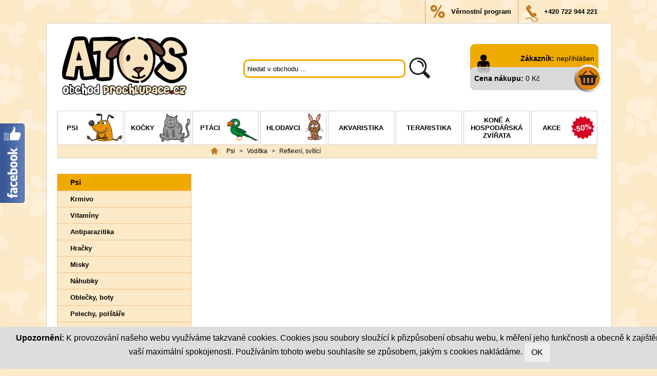

--- FILE ---
content_type: text/html; charset=UTF-8
request_url: https://www.prochlupace.cz/kategorie/askino-psivoditka-reflexni/
body_size: 3376
content:
<!DOCTYPE html PUBLIC "-//W3C//DTD XHTML 1.0 Transitional//EN" "http://www.w3.org/TR/xhtml1/DTD/xhtml1-transitional.dtd">
<html xmlns="http://www.w3.org/1999/xhtml" xml:lang="cs" lang="cs">
  <head>   
    <title>ProChlupace.cz | Chovatelské potřeby a krmiva | Chovatelské potřeby a krmiva, Zverimex</title>
    <meta http-equiv="Content-Type" content="text/html; charset=utf-8" />
    <meta name="description" content="Chovatelské potřeby a krmiva, Zverimex" />
    <meta name="Author" content="Apis Press, s.r.o. | apispress.cz | tisknise.cz" />
    <meta name="keywords" content="Chovatelské potřeby a krmiva" />
    <meta name="googlebot" content="index,follow,snippet,archive" />
    <meta name="robots" content="all,follow" />
    <meta name="copyright" content="APISHOP | apishop.cz | apisys.cz | All rights reserved" />
	  <meta name="content-language" content="cs" />
    <link rel="shortcut icon" href="/prochlupace/favicon.ico" />
    <link rel="stylesheet" type="text/css" href="/prochlupace/css/styles.css" />
    <base href="https://www.prochlupace.cz/" />  
    <script type="text/javascript" src="/js/jquery-1.11.0.min.js"></script>  
    <link rel="stylesheet" type="text/css" href="/prochlupace/css/prettyPhoto.css" /> 
    <script type="text/javascript" src="/js/jquery.prettyPhoto.js"></script>    
    <script type="text/javascript" src="/js/prochlupace.js"></script>      
    <script type="text/javascript" src="/js/cookie-consent.js"></script>               
  </head>                        
  <body>   
    <div id="container">
      <div id="header">                          
        <div id="telefon"><span title="Telefon"></span>+420 722 944 221</div>
        <div id="program"><span title="Věrnostní program"></span><a href="/stranka/vernostni-program">Věrnostní program</a></div>
      </div>
      <div id="content">
        <a href="/"><span id="logo" title="ProChlupace.cz | Chovatelské potřeby a krmiva | Chovatelské potřeby a krmiva, Zverimex"></span></a>
        <div id="search">
          <form action='/search/' class='formHledej' method='post'>
            <input type='hidden' name='id_language' value='1' />
            <table>
              <tr>
                <td><input type="text" name='search' autocomplete="off" value="hledat v obchodu ..." data-default="hledat v obchodu ..." class="hideshow" /></td>
                <td><input type="submit" value="" title="Hledat" /></td>
              </tr>      
            </table>
            <div id="subvysledky">
            
            </div>            
          </form>
        </div> 
        <div id="basket">
          <table width="100%" height="80">
            <tr>
              <td align="right" height="40">
                                  <strong>Zákazník:</strong> <a href="/login_form">nepřihlášen</a>
                </td>
            </tr> 
            <tr>
              <td align="left"><strong>Cena nákupu:</strong> 0 Kč</td>
            </tr>      
          </table>
          <a href="/kosik" class="basket-link" title="Košík"></a>
        </div> 
        <ul id="head-menu">
          <li class="menu-psi" title="Psi"><a href="/kategorie/psi">Psi<span class="menu-psi"></span></a></li>
          <li class="menu-kocky" title="Kočky"><a href="/kategorie/kocky">Kočky<span class="menu-kocky"></span></a></li>
          <li class="menu-ptaci" title="Ptáci"><a href="/kategorie/papousci">Ptáci<span class="menu-ptaci"></span></a></li>
          <li class="menu-hlodavci" title="Hlodavci"><a href="/kategorie/hlodavci">Hlodavci<span class="menu-hlodavci"></span></a></li>
          <li title="Akvaristika"><a href="/kategorie/akvaristika">Akvaristika</a></li>
          <li title="Teraristika"><a href="/kategorie/askino-teraristika">Teraristika</a></li>
          <li class="menu-kone" title="Koně a hospodářská zvířata"><a href="/kategorie/kone-a-hospodarska-zvirata">Koně a hospodářská zvířata</a></li>
          <li class="menu-akce" title="Akce"><a href="/akce/">Akce<span class="menu-akce"></span></a></li>
        </ul> 
        <div class="cleaner"></div>
        <div class="error-div"></div>      
        <div class="cleaner"></div>
        <div id="aktualni-cesta">
  <a href="/"><span class="maly-domecek"></span></a>
   
     
    <a href="/kategorie/psi">Psi</a>  
   
     >  
    <a href="/kategorie/psi-voditka">Vodítka</a>  
   
     >  
    <a href="/kategorie/askino-psivoditka-reflexni">Reflexní, svítící</a>  
  </div>
<div id="levybok">
  <div id="levemenu">
      <ul> 
                              <li class="level1  selected"><a href="/kategorie/psi" >Psi</a></li> 
                      <li class="level2 "><a href="/kategorie/psi-granulovane-krmivo" >Krmivo</a></li> 
                      <li class="level2 "><a href="/kategorie/psi-vitaminy" >Vitamíny</a></li> 
                      <li class="level2 "><a href="/kategorie/psi-antiparazitika" >Antiparazitika</a></li> 
                      <li class="level2 "><a href="/kategorie/psi-hracky" >Hračky</a></li> 
                      <li class="level2 "><a href="/kategorie/psi-misky" >Misky</a></li> 
                      <li class="level2 "><a href="/kategorie/psi-nahubky" >Náhubky</a></li> 
                      <li class="level2 "><a href="/kategorie/psi-oblecky" >Oblečky, boty</a></li> 
                      <li class="level2 "><a href="/kategorie/psi-pelechy-polstare" >Pelechy, polštáře</a></li> 
                      <li class="level2 "><a href="/kategorie/psi-potreby" >Potřeby, kosmetika</a></li> 
                      <li class="level2 "><a href="/kategorie/psi-prepravky" >Přepravky</a></li> 
                      <li class="level2 "><a href="/kategorie/psi-obojky" >Obojky</a></li> 
                      <li class="level2  selected"><a href="/kategorie/psi-voditka" >Vodítka</a></li> 
                      <li class="level3 "><a href="/kategorie/askino-psivoditka-samonavijeci-flexi" >Samonavíjecí</a></li> 
                      <li class="level3 "><a href="/kategorie/askino-psivoditka-nylonova" >Textilní, nylonová</a></li> 
                      <li class="level3 "><a href="/kategorie/askino-psivoditka-kozena" >Kožená</a></li> 
                      <li class="level3 "><a href="/kategorie/askino-psivoditka-retizkova" >Řetízková</a></li> 
                      <li class="level3  selected"><a href="/kategorie/askino-psivoditka-reflexni" >Reflexní, svítící</a></li> 
                      <li class="level3 "><a href="/kategorie/tommi-karabiny" >Karabiny</a></li> 
                      <li class="level3 "><a href="/kategorie/askino-psivoditka-rozdvojky-k-voditkum" >Rozdvojky k vodítkům</a></li> 
                      <li class="level2 "><a href="/kategorie/psi-postroje" >Postroje</a></li> 
                      <li class="level2 "><a href="/kategorie/askino-psi-fixacni-ochranne-limce-a-nahubky" >Fixační ochranné límce a náhubky</a></li> 
                      <li class="level1 "><a href="/kategorie/kocky" >Kočky</a></li> 
                      <li class="level1 "><a href="/kategorie/papousci" >Ptáci</a></li> 
                      <li class="level1 "><a href="/kategorie/hlodavci" >Hlodavci</a></li> 
                      <li class="level1 "><a href="/kategorie/akvaristika" >Akvaristika</a></li> 
                      <li class="level1 "><a href="/kategorie/askino-teraristika" >Teraristika</a></li> 
                      <li class="level1 "><a href="/kategorie/kone-a-hospodarska-zvirata" >Koně a hospodářská zvířata</a></li> 
          </ul>
    </div>
  <div id="kategorietabs">  
    <div id="lab-tab-1" title="Skvělé ceny a výhodné akce"><a href="/stranka/proc-nakupovat-na-www-prochlupace-cz/"><span class="obrazek"></span><span class="text">Skvělé ceny a<br />výhodné akce</span></a></div>
    <div id="lab-tab-2" title="Doprava nad 3000 Kč zdarma"><a href="/stranka/doprava-zbozi/"><span class="obrazek"></span><span class="text">Doprava nad<br />3000 Kč zdarma</span></a></div>         
    <div id="lab-tab-3" title="Většinu zboží držíme skladem"><a href="/stranka/zbozi-skladem"><span class="obrazek"></span><span class="text">Většinu zboží držíme skladem</span></a></div>      
  </div>  
</div>
<div id="kategorieobsah"> 
                      
  
      
</div>
  
<div class='clean'></div>
        <div id="infobox"> 
          <table width="100%">
            <tr>
              <td>
                <h2>Newsletter ProChlupace.cz</h2>
                <p>Sledování novinek a odběr newsletteru</p>
              </td>
              <td>
              <form action="/index.php" method="post">
                <table>
                  <tr>
                    <td><input type="text" autocomplete="off" value="Zadejte svou emailovou adresu" data-default="Zadejte svou emailovou adresu" class="hideshow" name="email" /><input class='login' type='text' name='firstname' style="display: none"/></td>  
                    <td><input type="submit" value="Přihlásit se zdarma" title="Přihlásit se k newsletterům" name="sendnewsletter" /></td>  
                  </tr>      
                </table>
              </form>            
              </td>
              <td><span class="info-pes"></span></td>
            </tr>
          </table>   
        </div>      
        <div id="linkfooter">
          <table>
            <tr>
              <td>
                <strong>Vše o nákupu</strong><br /><br />
                <a href="/stranka/doprava-zbozi/">Doprava a platba</a><br />
                <a href="/stranka/obchodni-podminky/">Podmínky reklamace</a><br />
                <a href="/stranka/doprava-zbozi/">Dodání zboží</a><br />
              </td>
              <td>
                <strong>Vaše objednávky</strong><br /><br />
                <a href="/login_form">Aktuální stav</a><br />
                <a href="/login_form">Historie</a><br />
                <a href="/login_form">Fakturace</a><br />
              </td>
              <td>
                <strong>Užitečné pro nákup</strong><br /><br />
                <a href="/stranka/vernostni-program/">Věrnostní program</a><br />
                <a href="/login_form/">Přehled slev a výhod</a><br />
                <a href="/stranka/obchodni-podminky/">Obchodní podmínky</a><br />
              </td>
              <td>
                <strong>O nás</strong><br /><br />
                <a href="/kontakt">Kontakty</a><br />
                <a href="/kontakt">Napište nám</a><br />
<!--                <a href="/">Zaměstnanci</a><br />
-->
              </td>
              <td></td>
              <td align="right"><a href="http://www.facebook.com/ProChlupace.cz" target="_blank"><span class="img-facebook" title="Facebook"></span></a></td>
            </tr>
          </table>
        </div>  
        <div id="footer">
          <table>
            <tr>
              <td align="left">&copy; ProChlupace.cz | ATOS obchod ProChlupace.cz - Kamenná prodejna a eshop</td>
              <td align="right" valign="middle"><a href="http://apishop.cz" target="_blank">webcode&webdesign: ApiShop | ApiSys <span class="img-apishop" title="ApiShop"></a></td>
            </tr>
          </table>
        </div>            
      </div>
    </div>  
    <div id="backgroundPopup"></div>  
    <div id="fbkbox" style="left:-305px;">
      <div id="fbktab"> </div>
      <div id="fbkframe">
        <div class="fb-page" data-href="https://www.facebook.com/ProChlupace.cz" data-width="300" data-height="395" data-hide-cover="false" data-show-facepile="false" data-show-posts="true"></div>
      </div>
    </div>        
    <div id="fb-root"></div>
    <script>(function(d, s, id) {
      var js, fjs = d.getElementsByTagName(s)[0];
      if (d.getElementById(id)) return;
      js = d.createElement(s); js.id = id;
      js.src = "//connect.facebook.net/cs_CZ/sdk.js#xfbml=1&version=v2.3&appId=303714403058666";
      fjs.parentNode.insertBefore(js, fjs);
    }(document, 'script', 'facebook-jssdk'));</script>  
          
      <script type="text/javascript">
      <!--
        var _gaq = _gaq || [];
        _gaq.push(['_setAccount', 'UA-40096350-1']);
        _gaq.push(['_trackPageview']);
      
        (function() {
          var ga = document.createElement('script'); ga.type = 'text/javascript'; ga.async = true;
          ga.src = ('https:' == document.location.protocol ? 'https://ssl' : 'http://www') + '.google-analytics.com/ga.js';
          var s = document.getElementsByTagName('script')[0]; s.parentNode.insertBefore(ga, s);
        })();
      -->
      </script>  
      
            
  </body>
</html>
<!-- Stránka vytvořena za 0.049237966537476sekundy -->

--- FILE ---
content_type: text/css
request_url: https://www.prochlupace.cz/prochlupace/css/styles.css
body_size: 5928
content:
body{font-family:arial;margin:0;font-size:1em;background:#FCE9C8;background-attachment:fixed;background-image:url("../img/background.png");background-repeat:repeat;}
#container{width:1100px;min-height:600px;margin:0 auto 40px auto;}
#content{clear:both;width:1060px;min-height:500px;padding:20px 20px 5px;background:#fff;border:1px solid #CFCDCD;border-radius:5px;}
a{color:#000;text-decoration:none;}
a:hover{text-decoration:underline;}
#header a{color:#000;text-decoration:none;}
#header a:hover{text-decoration:underline;}
#program, #telefon{height:45px;width:180px;float:right;border-left:1px solid #CCA177;line-height:45px;font-size:0.8em;font-weight:bold;}
#telefon span, #program span{width:30px;height:40px;display:inline-block;float:left;margin:5px 10px 0;}
#telefon span{background:url('../img/prochlupace.png') no-repeat -235px -10px;}
#program span{background:url('../img/prochlupace.png') no-repeat -240px -50px;}
#logo{background:url('../img/prochlupace.png') no-repeat -320px -90px;width:250px;height:125px;display:inline-block;float:left;margin-left:10px;}
#search{float:left;width:430px;padding:40px 0 0 100px;}
#search input[type="text"]{width:300px;border-radius:10px;border:3px solid #EFAA00;padding:5px;height:20px;}
#search input[type="submit"]{width:50px;height:50px;background:url('../img/prochlupace.png') no-repeat -265px -10px;border:0;cursor:pointer;}
#basket{float:left;width:240px;height:80px;background:url("../img/prochlupace.png") no-repeat -590px -15px;padding:5px;font-size:14px;margin:20px 0 20px 15px;}
#basket .basket-link{width:55px;height:60px;background:url("../img/prochlupace.png") no-repeat -320px -10px;display:block;position:relative;top:-50px;left:13px;float:right;}
#basket a{text-decoration:none;color:#000;}
#head-menu{width:100%;padding:20px 0 0;clear:both;}
#head-menu li{list-style:none;float:left;width:127px;text-align:center;border:1px solid #CFCDCD;text-transform:uppercase;font-size:13px;font-weight:bold;padding:0;cursor:pointer;}
#head-menu li:not(.menu-akce){margin-right:3px;}
#head-menu li:hover{background-color:#FCE9C8;}
#head-menu li span{display:block;height:60px;float:right;margin:-20px 0 0;}
#head-menu li span.menu-psi{background:url("../img/prochlupace.png") no-repeat -840px -115px;width:70px;}
#head-menu li span.menu-kocky{background:url("../img/prochlupace.png") no-repeat -920px -115px;width:60px;}
#head-menu li span.menu-ptaci{background:url("../img/prochlupace.png") no-repeat -920px -175px;width:60px;}
#head-menu li span.menu-hlodavci{background:url("../img/prochlupace.png") no-repeat -840px -185px;width:40px;}
#head-menu li span.menu-akce{background:url("../img/prochlupace.png") no-repeat 0px -10px;width:50px;}
#head-menu li a{padding:25px 0px 0;display:block;height:40px;color:#000;text-decoration:none;}
#head-menu li.menu-kone a{padding:10px 0 0;height:55px;}
#infobox, #infobox2{width:1035px;background-color:#FCE9C8;padding:10px;clear:both;font-size:12px;border:1px solid #CFCDCD;margin:20px 0 0;}
#infobox2{width:740px;clear:none;float:left;margin-left:30px;}
#infobox .info-kocka{display:block;float:right;background:url("../img/prochlupace.png") no-repeat -5px -498px;width:400px;height:260px;margin-top:10px;margin-left:10px;}
#infobox .info-pes{display:block;float:right;background:url("../img/prochlupace.png") no-repeat -580px -125px;width:230px;height:120px;margin-left:-50px;}
#infobox h2, #infobox2 h2{color:#BE751E;font-size:16px;}
#infobox p, #infobox2 p{text-align:justify;}
#infobox td td{padding:0;margin:0px;float:left;}
#infobox input[type="text"]{width:300px;border-radius:10px 0 0 10px;border:0;padding:5px;height:40px;}
#infobox input[type="submit"]{width:175px;height:50px;background:url('../img/prochlupace.png') no-repeat -130px -155px;border:0;cursor:pointer;color:#fff;font-weight:bold;text-align:right;font-size:12px;}
#infobox input[type="submit"]:hover{background:url('../img/prochlupace.png') no-repeat -130px -95px;}
.cleaner,.clear,.clean{clear:both;}
#footer{width:100%;font-size:9px;margin-top:20px;}
#footer table, #linkfooter table{width:100%;}
#linkfooter{width:100%;font-size:12px;line-height:1.8em;margin-top:20px;height:140px;}
#linkfooter table td{width:160px;vertical-align:top;}
#linkfooter strong{font-size:14px;color:#BE751E;}
#linkfooter a{color:#000;text-decoration:none;}
span.img-apishop{background:url("../img/prochlupace.png") no-repeat 0px -155px;width:65px;height:10px;display:inline-block;}
span.img-facebook{background:url("../img/prochlupace.png") no-repeat 0px -95px;width:126px;height:48px;display:inline-block;}
#zalozkovac{width:1052px;margin:0 auto;color:#676F85;margin-top:20px;border-width:0 0 1px 1px;border-color:#CFCDCD;border-style:solid;}
#zalozkovac input[type="radio"]{display:none;}
#zalozkovac label{width:265px;background:#FFF;color:#000;cursor:pointer;display:table-cell;font-size:1em;height:2.5em;line-height:2.5em;margin:0;padding:0;text-align:center;border-bottom:1px solid #CFCDCD;border-right:1px solid #CFCDCD;border-top:1px solid #CFCDCD;}
#zalozkovac input:hover + label{background:#FCE9C8;}
#zalozkovac input:checked + label{background:#FCE9C8;position:relative;z-index:6;border-bottom:0;}
#zalozkovac #zalozka{position:relative;width:100%;z-index:5;font-size:14px;}
#zalozkovac #zalozka div.content{width:1041px;display:none;padding:15px 5px;position:relative;z-index:-100;background:#FCE9C8;float:left;}
#zalozkovac input#zalozka-1:checked ~ #zalozka #content-1, #zalozkovac input#zalozka-2:checked ~ #zalozka #content-2, #zalozkovac input#zalozka-3:checked ~ #zalozka #content-3, #zalozkovac input#zalozka-4:checked ~ #zalozka #content-4{display:block;z-index:100;border-right:1px solid #CFCDCD;border-top:1px solid #CFCDCD;margin-top:-1px;}
#zalozkovac label#lab-tab-1 span{background:url("../img/prochlupace.png") no-repeat -50px -55px;display:block;width:35px;height:35px;float:left;position:relative;left:30px;top:5px;}
#zalozkovac label#lab-tab-2 span{background:url("../img/prochlupace.png") no-repeat -160px -15px;display:block;width:35px;height:35px;float:left;position:relative;left:30px;top:10px;}
#zalozkovac label#lab-tab-3 span{background:url("../img/prochlupace.png") no-repeat -120px -15px;display:block;width:35px;height:35px;float:left;position:relative;left:30px;top:7px;}
#zalozkovac label#lab-tab-4 span{background:url("../img/prochlupace.png") no-repeat -200px -15px;display:block;width:35px;height:35px;float:left;position:relative;left:30px;top:3px;}
#zalozkovac input:hover + label#lab-tab-1 span{background:url("../img/prochlupace.png") no-repeat -50px -15px;display:block;width:35px;height:35px;float:left;position:relative;left:30px;top:5px;}
#zalozkovac input:hover + label#lab-tab-2 span{background:url("../img/prochlupace.png") no-repeat -160px -55px;display:block;width:35px;height:35px;float:left;position:relative;left:30px;top:10px;}
#zalozkovac input:hover + label#lab-tab-3 span{background:url("../img/prochlupace.png") no-repeat -120px -55px;display:block;width:35px;height:35px;float:left;position:relative;left:30px;top:7px;}
#zalozkovac input:hover + label#lab-tab-4 span{background:url("../img/prochlupace.png") no-repeat -200px -55px;display:block;width:35px;height:35px;float:left;position:relative;left:30px;top:3px;}
#zalozkovac input#zalozka-1:checked + label#lab-tab-1 span{background:url("../img/prochlupace.png") no-repeat -50px -15px;display:block;width:35px;height:35px;float:left;position:relative;left:30px;top:5px;}
#zalozkovac input#zalozka-2:checked + label#lab-tab-2 span{background:url("../img/prochlupace.png") no-repeat -160px -55px;display:block;width:35px;height:35px;float:left;position:relative;left:30px;top:10px;}
#zalozkovac input#zalozka-3:checked + label#lab-tab-3 span{background:url("../img/prochlupace.png") no-repeat -120px -55px;display:block;width:35px;height:35px;float:left;position:relative;left:30px;top:7px;}
#zalozkovac input#zalozka-4:checked + label#lab-tab-4 span{background:url("../img/prochlupace.png") no-repeat -200px -55px;display:block;width:35px;height:35px;float:left;position:relative;left:30px;top:3px;}
table.zbozi-list{width:235px;float:left;margin:0 10px;height:230px;border:0;}
table.zbozi-list .puvodni-cena{font-size:12px;text-decoration:line-through;color:#000;line-height:8px;height:15px;padding-left:10px;padding-top:5px;}
table.zbozi-list .cena{font-size:18px;color:#D50024;font-weight:bold;padding-left:10px;}
table.zbozi-list .detail{font-size:13px;color:#D50024;font-weight:bold;padding-right:10px;}
table.zbozi-list .obrazek{text-align:center;background:#fff;vertical-align:center;height:180px;}
table.zbozi-list .titulek{text-align:center;background:#fff;vertical-align:top;height:50px;padding:10px 10px 5px 10px;}
table.zbozi-list .titulek a{font-size:14px;text-decoration:none;font-weight:bold;color:#000;}
span.zbozi-detail{background:url("../img/prochlupace.png") no-repeat -220px -260px;width:80px;height:24px;display:inline-block;text-align:right;padding:12px 5px 0 0;color:#fff;}
span.zbozi-detail:hover{background:url("../img/prochlupace.png") no-repeat -220px -310px;}
#uvodtabs{width:1058px;margin:0 auto;color:#676F85;margin-top:20px;}
#uvodtabs #tabs-tab ul{margin:0;padding:0;}
#uvodtabs #tabs-tab ul li{list-style:none;}
#uvodtabs #tabs-tab ul li a{width:225px;background:#FCE9C8;color:#000;cursor:pointer;display:block;font-size:12px;height:60px;margin:0 0 1px;padding:19px 10px;text-align:center;border-bottom:1px solid #C18748;}
#uvodtabs #tabs-tab ul li a:hover, #uvodtabs #tabs-tab ul li.cycle-pager-active a{background:#EFCA95;}
#tabs-tab{float:left;}
#uvodtabs #tabs{position:relative;width:790px;z-index:5;font-size:14px;float:right;}
#uvodtabs #tabs-tab ul li.pager-0 span.icon{background:url("../img/prochlupace.png") no-repeat -380px -15px;display:block;width:60px;height:60px;float:left;}
#uvodtabs #tabs-tab ul li.pager-1 span.icon{background:url("../img/prochlupace.png") no-repeat -450px -15px;display:block;width:60px;height:60px;float:left;}
#uvodtabs #tabs-tab ul li.pager-2 span.icon{background:url("../img/prochlupace.png") no-repeat -520px -15px;display:block;width:60px;height:60px;float:left;}
#uvodtabs #tabs-tab ul li span.text{position:relative;top:13px;width:160px;display:block;float:left;font-weight:bold;font-size:14px;text-align:left;left:15px;}
div.dalsikat{width:181px;float:left;margin-left:10px;margin-top:10px;height:205px;border:1px solid #CFCDCD;}
div.dalsikat:hover{box-shadow:0 0 0 5px #D8D9DA;}
div.dalsikat h3{width:100%;background:#FCE9C8;text-align:center;font-size:12px;padding:10px 0;margin:0;}
div.dalsikat h3:hover{background:#EFAA00;}
div.dalsikat a{color:#000;text-decoration:none;}
div.dalsikat a.odkaz_img{display:block;margin:5px auto;text-align:center;vertical-align:middle;}
div.dalsikat img{max-width:165px;max-height:160px;}
#levybok{float:left;width:260px;margin-top:30px;}
#levemenu{float:left;width:260px;border:1px solid #F4BF87;border-bottom:none;margin-bottom:25px;}
#levemenu ul{list-style:none;padding:0;margin:0;}
#levemenu ul li{border-bottom:1px solid #F4BF87;}
#levemenu ul li.level1{background:#EFAA00;font-weight:bold;font-size:14px;}
#levemenu ul li.level2{background:#FCE9C8;font-weight:bold;font-size:13px;}
#levemenu ul li.level3{font-size:12px;}
#levemenu ul li.level4{font-size:12px;}
#levemenu ul li.level1 a{border-left:10px solid #EFAA00;}
#levemenu ul li.level2 a{border-left:10px solid #FCE9C8;padding-left:15px;}
#levemenu ul li.level3 a{border-left:10px solid #FFF;padding-left:15px;}
#levemenu ul li.level4 a{border-left:10px solid #FFF;padding-left:30px;}
#levemenu ul li a{color:#000;text-decoration:none;padding:8px 15px;display:block;}
#levemenu ul li.level2 a, #levemenu ul li.level3 a, #levemenu ul li.level4 a{text-transform:none !important;}
#levemenu ul li a:hover{border-left:10px solid #BE751E;}
#kategorietabs{width:260px;float:left;}
#kategorietabs div{width:240px;display:block;float:left;background:#FCE9C8;color:#000;cursor:pointer;font-size:1em;height:62px;padding:18px 10px;text-align:left;border-bottom:1px solid #BE751E;border-top:1px solid #fff;}
#kategorietabs div a{color:#000;}
#kategorietabs div:hover{background:#EFCA95}
#kategorietabs div#lab-tab-1 span.obrazek{background:url("../img/prochlupace.png") no-repeat -380px -15px;display:block;width:60px;height:60px;float:left;}
#kategorietabs div#lab-tab-2 span.obrazek{background:url("../img/prochlupace.png") no-repeat -450px -15px;display:block;width:60px;height:60px;float:left;}
#kategorietabs div#lab-tab-3 span.obrazek{background:url("../img/prochlupace.png") no-repeat -520px -15px;display:block;width:60px;height:60px;float:left;}
#kategorietabs div span.text{position:relative;top:13px;width:160px;display:block;float:left;font-weight:bold;font-size:14px;text-align:left;left:15px;}
#kategorieobsah, #zboziobsah{float:left;width:780px;margin-top:20px;margin-left:20px;}
#kategorieobsah .nextcat_menu_vypis{display:block;float:left;background:#FCE9C8;padding:10px;margin:10px 0 10px 8px;border:1px solid #CFCDCD;font-weight:bold;font-size:14px;}
#kategorieobsah .nextcat_menu_vypis:hover{background:#BE751E;border:1px solid #CFCDCD;text-decoration:none;}
.filtr{width:780px;}
.filtr_seradit table{padding:5px;background:#D8D9DA;margin:5px;font-size:12px;}
.styled-select select{padding:0 3px;margin:0;background:#fff;color:#000;border:none;outline:none;display:inline-block;-webkit-appearance:none;-moz-appearance:none;appearance:none;cursor:pointer;width:223px;height:21px;margin-top:-1px;}
.styled-select label{position:relative;}
.styled-select label:after{content:'►';font:12px arial;color:#000;-webkit-transform:rotate(90deg);-moz-transform:rotate(90deg);-ms-transform:rotate(90deg);transform:rotate(90deg);right:7px;top:-3px;padding:0 0 2px;position:absolute;pointer-events:none;}
.styled-select label:before{content:'';right:3px;top:-4px;width:20px;height:20px;background:#9B9C9E;position:absolute;pointer-events:none;display:block;}
.styled-select{width:223px;height:20px;overflow:hidden;border:1px solid #ccc;}
.select-arrow{background:#9B9C9E url("../img/prochlupace.png") no-repeat -90px -266px;display:block;width:18px;height:20px;float:right;margin:-20px 0px 0px;}
.filtr_stranky{text-align:right;}
.filtr_stranky a,.filtr_stranky span.stranky_bold{border:1px solid #CFCDCD;border-radius:3px;text-align:center;width:20px;padding:2px 0;display:inline-block;color:#000;text-decoration:none;font-size:12px;}
.filtr_stranky span.stranky_bold{background:#ccc;}
.stranky a.predchozi,.filtr_stranky a.dalsi{display:none;}
.filtr_vyrobce{text-align:center;border:5px solid #fff;background:#D8D9DA;font-size:12px;cursor:pointer;}
.filtr_vyrobce_celek{position:absolute;background:#D8D9DA;width:200px;border-radius:0 5px 5px 5px;padding:5px;display:none;text-align:left;z-index:999;}
span.maly-domecek{background:url("../img/prochlupace.png") no-repeat -30px -265px;width:15px;height:15px;display:inline-block;float:left;}
#aktualni-cesta{width:753px;padding:5px 0 0 300px;background:#FCE9C8;height:20px;font-size:12px;border-bottom:1px solid #CFCDCD;}
#aktualni-cesta a{color:#000;text-decoration:none;padding:0 5px;}
table.zbozi-vypis{width:240px;float:left;margin:10px 10px;height:230px;border:1px solid #CFCDCD;}
table.zbozi-vypis:hover{box-shadow:0 0 0 5px #D8D9DA;background:#fff;}
table.zbozi-vypis .puvodni-cena{font-size:12px;text-decoration:line-through;color:#000;line-height:8px;height:15px;padding-left:10px;padding-top:5px;}
table.zbozi-vypis .cena{font-size:18px;color:#D50024;font-weight:bold;padding-left:10px;}
table.zbozi-vypis .detail{font-size:13px;color:#D50024;font-weight:bold;padding-right:10px;}
table.zbozi-vypis .obrazek{text-align:center;background:#fff;vertical-align:center;height:180px;}
table.zbozi-vypis .titulek{text-align:center;background:#FCE9C8;vertical-align:top;height:50px;padding:10px 10px 5px 10px;}
table.zbozi-vypis:hover .titulek{background:#EFAA00;}
table.zbozi-vypis .titulek a{font-size:14px;text-decoration:none;font-weight:bold;color:#000;height:48px;display:block;}
table.zbozi-vypis .ikony-zbozi{position:absolute;width:45px;margin-top:40px;}
span.zbozi-vypis-detail{cursor:pointer;background:url("../img/prochlupace.png") no-repeat -220px -260px;width:80px;height:24px;display:inline-block;text-align:right;padding:12px 5px 0 0;color:#fff;}
span.zbozi-vypis-detail:hover{background:url("../img/prochlupace.png") no-repeat -220px -310px;}
span.ikona-akce{background:url("../img/prochlupace.png") no-repeat -120px -265px;width:45px;height:45px;display:inline-block;margin-bottom:10px;}
span.ikona-doprava{background:url("../img/prochlupace.png") no-repeat -170px -265px;width:45px;height:45px;display:inline-block;}
#zboziimg .ikony-zbozi{position:absolute;width:45px;}
span.ikona-doprava-text{background:url("../img/prochlupace.png") no-repeat -350px -265px;width:45px;height:75px;display:inline-block;}
span.ikona-lupa{background:url("../img/prochlupace.png") no-repeat -265px -10px;width:50px;height:50px;display:inline-block;margin-top:-50px;}
#zboziimg, #zboziinfo{width:100%;}
#zboziimg td.headimg img{width:370px;vertical-align:top;text-align:center;height:auto;border:none;}
#zboziimg td img{width:80px;vertical-align:top;text-align:center;height:auto;border:1px solid #CFCDCD;margin-left:-3px;}
#zboziinfo{width:390px;background:#FCE9C8;vertical-align:top;}
#zboziinfo table{margin-top:10px;width:380px;}
#zboziinfo table td{vertical-align:middle;padding:8px 10px;font-size:12px;}
#zboziinfo table td .zbozipartext{background:#EFAA00;display:inline-block;border-radius:10px 0 0 10px;width:80px;text-align:center;padding:13px 5px;font-weight:bold;}
#zboziinfo table td .zboziparsipka{background:url("../img/prochlupace.png") no-repeat -620px -265px;width:25px;height:43px;display:inline-block;float:right;position:absolute;margin-left:-18px;}
#zboziinfo table td select{background:#fff;display:inline-block;width:270px;text-align:left;padding:12px 5px 12px;border:none;}
#zboziinfo table td #zbozicena{color:#D50024;font-size:26px;font-weight:bold;}
#zboziinfo table td #zbozimnozstvi{background:#FFF;border-radius:10px 0 0 10px;border:none;padding:13px 8px;text-align:center;width:70px;float:right;}
#zboziinfo table td .plus{cursor:pointer;background:url("../img/prochlupace.png") no-repeat -430px -265px;width:35px;height:20px;display:inline-block;}
#zboziinfo table td .minus{cursor:pointer;background:url("../img/prochlupace.png") no-repeat -430px -316px;width:35px;height:20px;display:inline-block;}
#zboziinfo table .tabulkamnozstviinput{padding:0 0 0 10px;width:70px;}
#zboziinfo table .nopadding{padding:0;}
#zboziinfo table td .buybutton{cursor:pointer;background:url("../img/prochlupace.png") no-repeat -470px -265px;width:140px;height:42px;display:inline-block;border:none;float:right;margin-right:4px;}
#zboziinfo table td .buybutton:hover{background:url("../img/prochlupace.png") no-repeat -470px -315px;}
#zboziinfo table td #zboziskladem{font-size:15px;font-weight:bold;text-transform:uppercase;}
#zboziobsah h2{font-size:24px;margin:5px 0 15px;color:#000;}
#zboziobsah h3{font-size:15px;color:#BE751E;}
#zbozipopishodnoceni{margin-top:30px;width:100%;border-spacing:0;}
#zbozipopishodnoceni .icon-popis{background:url("../img/prochlupace.png") no-repeat -320px -265px;width:15px;height:20px;display:inline-block;margin-right:10px;position:relative;top:4px;}
#zbozipopishodnoceni #zbozipopisnadpis{vertical-align:middle;border:1px solid #CFCDCD;width:150px;font-size:14px;text-align:center;border-bottom:none;}
#zbozipopishodnoceni #zbozipopis{border:1px solid #CFCDCD;font-size:12px;text-align:justify;border-top:none;padding:20px;}
#zbozipopishodnoceni #zbozihodnoceni{border-bottom:1px solid #CFCDCD;}
/** Vyjížděcí box FB **/
#fbkbox{position:fixed;top:30%;width:300px;border:5px solid #315C99;border-left:0;border-radius:0 5px 5px 0;background:#FFF;min-height:300px;z-index:1000;}
#fbktab{width:48px;height:155px;background:url('../img/fb2-left.png') no-repeat;float:right;position:relative;right:-53px;z-index:1000;top:20px;}
#fbkframe{overflow:hidden;position:absolute;width:300px;height:300px;}
#backgroundPopup{z-index:300;position:fixed;display:none;height:100%;width:100%;background:#000000;top:0px;left:0px;opacity:0.7;}
#toPopup{background:#FFFFFF;border:1px solid #ccc;color:#000;display:none;font-size:14px;left:50%;margin-left:-250px;position:fixed;top:20%;width:500px;z-index:400;padding:10px 15px 20px 15px;}
#toPopup #PopupNadpis{color:#000;font-size:17px;font-weight:bold;text-align:center;text-transform:uppercase;margin-top:10px;}
#toPopup #PopupZprava{font-size:12px;text-align:center;margin-top:10px;}
#toPopup #PopupLine{background:#959595;height:1px;margin:20px 0;width:100%;}
#toPopup #PopupInfo, #toPopup #PopupInfo3{font-size:20px;text-align:center;color:#D50024;}
#toPopup #PopupInfo2{font-size:12px;text-align:right;color:#333333;margin:5px 0 20px;}
#toPopup #PopupLoadBar{border:1px solid #959595;height:15px;margin:15px 0 0;width:100%;padding:1px;}
#toPopup #PopupLoadBar .green{background:#959595;display:inline-block;height:100%;}
#toPopup #PopupLoadBar .red{background:#959595;display:inline-block;height:100%;}
#toPopup .signupbutton{height:40px;background:#EFAA00;padding:4px 10px;text-decoration:none;font-size:14px;font-weight:bold;color:#000;border:0;cursor:pointer;border-radius:5px;}
#toPopup .signupbutton.right{float:right;}
.error-div,.error{color:#FFF;border:1px solid #D50024;padding-bottom:10px;background:#D50024;padding-top:10px;padding-left:15px;text-align:left;width:1035px;margin-top:10px;font-size:16px;display:none;}
.error{display:block;}
h2,h2 a{color:#BE751E;font-size:16px;}
h3,h3 a{color:#000000;font-size:16px;}
#kosiktimeline{width:100%;height:55px;}
#kosiktimeline div{width:225px;height:37px;float:left;position:relative;padding:18px 0 0 50px;text-align:left;font-weight:bold;font-size:18px;}
#kosiktimeline .active{background:url("../img/prochlupace.png") no-repeat -500px -445px;color:#000;}
#kosiktimeline .unactive{background:url("../img/prochlupace.png") no-repeat -500px -385px;color:#BE751E;}
#kosiktimeline #kosiktimeline1{z-index:4;margin-left:0;}
#kosiktimeline #kosiktimeline2{z-index:3;margin-left:-20px;}
#kosiktimeline #kosiktimeline3{z-index:2;margin-left:-20px;padding-left:75px;width:200px;}
#kosiktimeline #kosiktimeline4{z-index:1;margin-left:-20px;background-image:none;background-color:#FCE9C8;width:200px;padding-left:85px;}
#kosiktimeline #kosiktimeline4.active{background-color:#EFAA00;}
#kosik{width:1050px;border-spacing:0;margin-top:15px;border-collapse:collapse;}
#kosik th{background:#ECEDED;font-weight:normal;font-size:12px;line-height:20px;}
span.kosik-smazat{cursor:pointer;background:url("../img/prochlupace.png") no-repeat -49px -385px;width:26px;height:25px;display:block;margin:0 auto;}
span.kosik-smazat:hover{background:url("../img/prochlupace.png") no-repeat -49px -445px;}
#kosik tr.produkt > td{height:90px;}
td.borderleft{border-left:1px solid #CFCDCD !important;}
td.borderright{border-right:1px solid #CFCDCD !important;}
td.bordertop{border-top:1px solid #CFCDCD !important;}
td.borderbottom{border-bottom:1px solid #CFCDCD !important;}
#kosik table{border:1px solid #999;border-radius:8px;}
#kosik table td{border:none !important;}
#kosik .mnozstvi{background:#FFF;border:none;padding:13px 8px;text-align:center;width:35px;border-radius:8px 0 0 8px;}
#kosik .plus{cursor:pointer;background:url("../img/prochlupace.png") no-repeat -80px -385px;width:30px;height:20px;display:inline-block;}
#kosik .minus{cursor:pointer;background:url("../img/prochlupace.png") no-repeat -80px -445px;width:30px;height:20px;display:inline-block;}
#kosik .ico-doprava{cursor:pointer;background:url("../img/prochlupace.png") no-repeat -120px -385px;width:75px;height:75px;display:inline-block;}
.kosik-zpet{cursor:pointer;background:url("../img/prochlupace.png") no-repeat -200px -385px;width:100px;height:35px;display:inline-block;border:0;font-size:14px;font-weight:bold;padding:0 0 1px 28px;}
.kosik-zpet:hover{background:url("../img/prochlupace.png") no-repeat -200px -445px;}
.kosik-pokracovat{cursor:pointer;background:url("../img/prochlupace.png") no-repeat -310px -385px;width:173px;height:45px;display:inline-block;border:0;font-size:16px;font-weight:bold;padding:0 0 3px 28px;margin-right:10px;}
.kosik-pokracovat:hover{background:url("../img/prochlupace.png") no-repeat -310px -445px;}
#kosik .celkovacena,.celkovacena{font-size:20px;color:#D50024;font-weight:bold;}
#kosik tbody td{border-bottom:1px solid #CFCDCD;border-top:1px solid #CFCDCD;}
#kosik td.cena, #kosik td.cena-red{font-size:16px;text-align:right;padding-right:15px;}
#kosik td.cena-red{color:#D50024;}
#kosik td.dostupnost{text-transform:uppercase;font-size:14px;font-weight:bold;text-align:center;}
td.kosiknazev{font-size:14px;font-weight:bold;}
td.kosiknazev a{color:#000;text-decoration:none;}
.tisic{padding:2px;}
#platby, #doruceni{width:510px;float:left;border:1px solid #CFCDCD;height:auto;margin-top:20px;}
#fakturacni, #dodaci, #bezregistrace, #login, #registrace{width:510px;float:left;border:1px solid #CFCDCD;position:relative;top:-35px;margin-top:20px;}
#signup{width:1055px;float:left;border:1px solid #CFCDCD;}
#platby table, #doruceni table, #signup table{border-collapse:collapse !important;width:100%;}
#fakturacni, #dodaci, #bezregistrace, #login, #registrace{border-collapse:collapse !important;}
#platby table td, #doruceni table td, #fakturacni td, #dodaci td, #bezregistrace td, #signup td, #registrace td, #login td{font-size:12px;font-weight:bold;}
#platby table td.nobold, #doruceni table td.nobold, #fakturacni td.nobold, #dodaci td.nobold, #bezregistrace td.nobold, #signup td.nobold, #registrace td.nobold, #login td.nobold{font-weight:normal;}
#platby h3, #doruceni h3, #fakturacni h3, #dodaci h3, #bezregistrace h3, #registrace h3, #login h3{width:470px;height:20px;font-size:14px;background:#ECEDED;margin:0;padding:20px 20px;}
#signup h3{width:306px;height:20px;font-size:14px;background:#ECEDED;margin:0;padding:20px 20px;}
#platby, #dodaci, #bezregistrace{margin-left:25px;}
#registrace{float:right;margin-right:10px;clear:right;}
#platby tr{display:none;}
#platby .doprava, #platby input, #doruceni .doprava, #doruceni input{cursor:pointer;}
#platby input[type="radio"], #doruceni input[type="radio"]{display:none;}
#platby input[type="radio"] + label.radio, #doruceni input[type="radio"] + label.radio{background:url("../img/prochlupace.png") no-repeat -4px -384px;width:17px;height:17px;display:inline-block;margin:15px;}
#platby input[type="radio"]:checked  + label.radio, #doruceni input[type="radio"]:checked  + label.radio{background:url("../img/prochlupace.png") no-repeat -4px -444px;}
.poznamky{font-size:11px;font-weight:normal;font-style:italic;position:relative;top:0px;}
.poznamky a{font-size:11px;font-weight:normal;color:#000;}
.poznamky a:hover{text-decoration:underline;}
#fakturacni td, #dodaci td, #bezregistrace td, #registrace td, #login td{padding:0 0 0 20px;}
span.icon-predem{background:url("../img/prochlupace.png") no-repeat -900px -445px;width:70px;height:15px;display:inline-block;}
span.icon-hotove{background:url("../img/prochlupace.png") no-repeat -900px -395px;width:70px;height:25px;display:inline-block;}
span.icon-karta{background:url("../img/prochlupace.png") no-repeat -805px -355px;width:75px;height:25px;display:inline-block;}
.souhlas_news{font-size:12px;font-weight:normal;position:relative;top:-2px;left:5px}
.souhlas_registr{font-size:11px;font-weight:bold;position:relative;top:-16px;left:30px;float:left;width:97%;}
#login input[type="text"], #fakturacni input[type="text"], #dodaci input[type="text"], #bezregistrace input[type="text"], #registrace input[type="text"], #signup input[type="text"], #login input[type="password"]{border:1px solid #999;color:#000;font-style:normal;height:30px;margin-right:5px;padding:0px 30px 0px 5px;width:275px;font-size:14px;margin-top:5px;margin-right:20px;}
#clanky{width:1027px;padding:15px;margin:5px 0 10px;}
#clanky .clanek{width:230px;float:left;margin-right:35px;}
#clanky .clanek.last{margin-right:0;}
#clanky .clanek img{max-width:230px;border:0px solid #000;}
#clanky .clanek h2, #clanky .clanek h2 a{font-size:15px;}
#clanky .clanek p, #clanky .clanek p a{font-size:12px;text-decoration:none;}
hr{border-top:1px solid #999;border-bottom:0;}
#subvysledky{background:#FFF;font-size:12px;padding:5px;width:287px;position:absolute;margin-left:10px;margin-top:-13px;border-width:0px 3px 3px;border-style:none solid solid;border-color:#EFAA00;z-index:100;display:none;cursor:pointer;border-radius:0 0 10px 10px;}
#subvysledky .vysledek_row{padding:3px 0;}
div.panelpagemini{width:500px;margin:15px auto 0;border:1px solid #CFCDCD;padding:10px;font-size:12px;}
div.panelpagemini input[type="text"],div.pagebig input[type="text"],div.panelpagemini input[type="password"]{border:1px solid #999;color:#000;font-style:italic;height:30px;margin-right:5px;padding:0px 30px 0px 5px;width:210px;font-size:14px;margin-top:5px;}
div.pagebig{width:1037px;margin:15px auto 0;border:1px solid #CFCDCD;padding:10px;font-size:12px;}
/* menu */
#vodorovne-menu ul{z-index:10;padding:0;margin-top:-5px;}
#vodorovne-menu{width:250px;margin-left:-9px;}
#vodorovne-menu li{width:250px;float:left;list-style-type:none;height:35px;white-space:nowrap;}
#vodorovne-menu li span{padding-right:10px}
#vodorovne-menu li a{display:inline-block;height:31px;width:105px;line-height:24px;text-align:center;text-decoration:none;color:#000;}
#vodorovne-menu li ul{display:none;}
#vodorovne-menu li:hover ul{display:block;position:absolute;margin-left:0px;margin-top:0px;border-width:0 1px 1px 1px;border-style:solid;border-color:#fff;}
#vodorovne-menu li:hover ul li{display:block;float:none;height:25px;width:250px;border-top-width:1px;border-top-style:solid;border-top-color:#fff;opacity:0.9;filter:alpha (opacity=90);}
#vodorovne-menu li:hover ul li a{background:#EFAA00;width:250px;height:25px;}
#vodorovne-menu li:hover ul li a:hover{color:#000;background-color:#D8D9DA;}

#cookieValidation.fade.show{opacity:1;}
#cookieValidation.text-center{text-align:center !important;}
#cookieValidation.alert-success{color:#155724;background-color:#d4edda;border-color:#c3e6cb;}
#cookieValidation.alert-dismissible{padding-right:4rem;}
#cookieValidation.alert{z-index:1000;position:relative;padding:.75rem 1.25rem;padding-right:1.25rem;margin-bottom:1rem;border:1px solid transparent;border-top-color:transparent;border-right-color:transparent;border-bottom-color:transparent;border-left-color:transparent;border-radius:.25rem;}
#cookieValidation.fade{transition:opacity .15s linear;opacity:0;}
#cookieValidation .btn:not(:disabled):not(.disabled){cursor:pointer;}
#cookieValidation  .btn-success{color:#fff;background-color:#28a745;border-color:#28a745;}
#cookieValidation  .btn{display:inline-block;font-weight:400;text-align:center;white-space:nowrap;vertical-align:middle;-webkit-user-select:none;-moz-user-select:none;-ms-user-select:none;user-select:none;border:1px solid transparent;border-top-color:transparent;border-right-color:transparent;border-bottom-color:transparent;border-left-color:transparent;padding:.375rem .75rem;font-size:1rem;line-height:1.5;border-radius:.25rem;transition:color .15s ease-in-out,background-color .15s ease-in-out,border-color .15s ease-in-out,box-shadow .15s ease-in-out;}
#cookieValidation  button{text-transform:none;}
#cookieValidation  button{overflow:visible;}
#cookieValidationContent{max-width:1260px;width:100%;margin:0 auto;}
.alert-secondary{background: #ddd;}